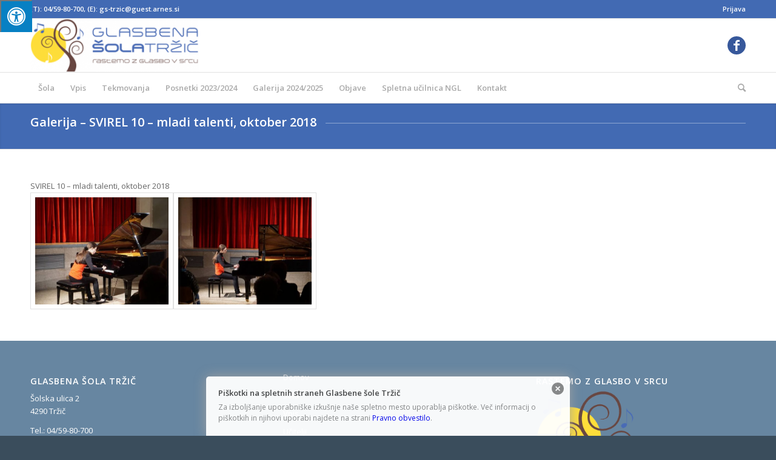

--- FILE ---
content_type: text/html; charset=UTF-8
request_url: http://www.glasbena-sola-trzic.si/svirel-10-mladi-talenti-oktober-2018/
body_size: 72593
content:
<!DOCTYPE html>
<html lang="sl-SI" class="html_stretched responsive av-preloader-disabled  html_header_top html_logo_left html_bottom_nav_header html_menu_left html_large html_header_sticky_disabled html_header_shrinking_disabled html_header_topbar_active html_mobile_menu_tablet html_header_searchicon html_content_align_center html_header_unstick_top_disabled html_header_stretch_disabled html_av-submenu-hidden html_av-submenu-display-click html_av-overlay-side html_av-overlay-side-classic html_av-submenu-noclone html_entry_id_4560 av-cookies-no-cookie-consent av-default-lightbox av-no-preview html_text_menu_active av-mobile-menu-switch-default">
<head>
<meta charset="UTF-8" />
<meta name="robots" content="index, follow" />


<!-- mobile setting -->
<meta name="viewport" content="width=device-width, initial-scale=1">

<!-- Scripts/CSS and wp_head hook -->
<title>SVIREL 10 &#8211; mladi talenti, oktober 2018 &#8211; Glasbena šola Tržič</title>
<meta name='robots' content='max-image-preview:large' />
<link rel='dns-prefetch' href='//maxcdn.bootstrapcdn.com' />
<link rel='dns-prefetch' href='//s.w.org' />
<link rel="alternate" type="application/rss+xml" title="Glasbena šola Tržič &raquo; Vir" href="http://www.glasbena-sola-trzic.si/feed/" />

<!-- google webfont font replacement -->

			<script type='text/javascript'>

				(function() {

					/*	check if webfonts are disabled by user setting via cookie - or user must opt in.	*/
					var html = document.getElementsByTagName('html')[0];
					var cookie_check = html.className.indexOf('av-cookies-needs-opt-in') >= 0 || html.className.indexOf('av-cookies-can-opt-out') >= 0;
					var allow_continue = true;
					var silent_accept_cookie = html.className.indexOf('av-cookies-user-silent-accept') >= 0;

					if( cookie_check && ! silent_accept_cookie )
					{
						if( ! document.cookie.match(/aviaCookieConsent/) || html.className.indexOf('av-cookies-session-refused') >= 0 )
						{
							allow_continue = false;
						}
						else
						{
							if( ! document.cookie.match(/aviaPrivacyRefuseCookiesHideBar/) )
							{
								allow_continue = false;
							}
							else if( ! document.cookie.match(/aviaPrivacyEssentialCookiesEnabled/) )
							{
								allow_continue = false;
							}
							else if( document.cookie.match(/aviaPrivacyGoogleWebfontsDisabled/) )
							{
								allow_continue = false;
							}
						}
					}

					if( allow_continue )
					{
						var f = document.createElement('link');

						f.type 	= 'text/css';
						f.rel 	= 'stylesheet';
						f.href 	= '//fonts.googleapis.com/css?family=Open+Sans:400,600';
						f.id 	= 'avia-google-webfont';

						document.getElementsByTagName('head')[0].appendChild(f);
					}
				})();

			</script>
			<script type="text/javascript">
window._wpemojiSettings = {"baseUrl":"https:\/\/s.w.org\/images\/core\/emoji\/13.1.0\/72x72\/","ext":".png","svgUrl":"https:\/\/s.w.org\/images\/core\/emoji\/13.1.0\/svg\/","svgExt":".svg","source":{"concatemoji":"http:\/\/www.glasbena-sola-trzic.si\/wp-includes\/js\/wp-emoji-release.min.js?ver=5.9"}};
/*! This file is auto-generated */
!function(e,a,t){var n,r,o,i=a.createElement("canvas"),p=i.getContext&&i.getContext("2d");function s(e,t){var a=String.fromCharCode;p.clearRect(0,0,i.width,i.height),p.fillText(a.apply(this,e),0,0);e=i.toDataURL();return p.clearRect(0,0,i.width,i.height),p.fillText(a.apply(this,t),0,0),e===i.toDataURL()}function c(e){var t=a.createElement("script");t.src=e,t.defer=t.type="text/javascript",a.getElementsByTagName("head")[0].appendChild(t)}for(o=Array("flag","emoji"),t.supports={everything:!0,everythingExceptFlag:!0},r=0;r<o.length;r++)t.supports[o[r]]=function(e){if(!p||!p.fillText)return!1;switch(p.textBaseline="top",p.font="600 32px Arial",e){case"flag":return s([127987,65039,8205,9895,65039],[127987,65039,8203,9895,65039])?!1:!s([55356,56826,55356,56819],[55356,56826,8203,55356,56819])&&!s([55356,57332,56128,56423,56128,56418,56128,56421,56128,56430,56128,56423,56128,56447],[55356,57332,8203,56128,56423,8203,56128,56418,8203,56128,56421,8203,56128,56430,8203,56128,56423,8203,56128,56447]);case"emoji":return!s([10084,65039,8205,55357,56613],[10084,65039,8203,55357,56613])}return!1}(o[r]),t.supports.everything=t.supports.everything&&t.supports[o[r]],"flag"!==o[r]&&(t.supports.everythingExceptFlag=t.supports.everythingExceptFlag&&t.supports[o[r]]);t.supports.everythingExceptFlag=t.supports.everythingExceptFlag&&!t.supports.flag,t.DOMReady=!1,t.readyCallback=function(){t.DOMReady=!0},t.supports.everything||(n=function(){t.readyCallback()},a.addEventListener?(a.addEventListener("DOMContentLoaded",n,!1),e.addEventListener("load",n,!1)):(e.attachEvent("onload",n),a.attachEvent("onreadystatechange",function(){"complete"===a.readyState&&t.readyCallback()})),(n=t.source||{}).concatemoji?c(n.concatemoji):n.wpemoji&&n.twemoji&&(c(n.twemoji),c(n.wpemoji)))}(window,document,window._wpemojiSettings);
</script>
<style type="text/css">
img.wp-smiley,
img.emoji {
	display: inline !important;
	border: none !important;
	box-shadow: none !important;
	height: 1em !important;
	width: 1em !important;
	margin: 0 0.07em !important;
	vertical-align: -0.1em !important;
	background: none !important;
	padding: 0 !important;
}
</style>
	<link rel='stylesheet' id='avia-grid-css'  href='http://www.glasbena-sola-trzic.si/wp-content/themes/enfold/css/grid.css?ver=4.8.9.1' type='text/css' media='all' />
<link rel='stylesheet' id='avia-base-css'  href='http://www.glasbena-sola-trzic.si/wp-content/themes/enfold/css/base.css?ver=4.8.9.1' type='text/css' media='all' />
<link rel='stylesheet' id='avia-layout-css'  href='http://www.glasbena-sola-trzic.si/wp-content/themes/enfold/css/layout.css?ver=4.8.9.1' type='text/css' media='all' />
<link rel='stylesheet' id='avia-module-audioplayer-css'  href='http://www.glasbena-sola-trzic.si/wp-content/themes/enfold/config-templatebuilder/avia-shortcodes/audio-player/audio-player.css?ver=5.9' type='text/css' media='all' />
<link rel='stylesheet' id='avia-module-blog-css'  href='http://www.glasbena-sola-trzic.si/wp-content/themes/enfold/config-templatebuilder/avia-shortcodes/blog/blog.css?ver=5.9' type='text/css' media='all' />
<link rel='stylesheet' id='avia-module-postslider-css'  href='http://www.glasbena-sola-trzic.si/wp-content/themes/enfold/config-templatebuilder/avia-shortcodes/postslider/postslider.css?ver=5.9' type='text/css' media='all' />
<link rel='stylesheet' id='avia-module-button-css'  href='http://www.glasbena-sola-trzic.si/wp-content/themes/enfold/config-templatebuilder/avia-shortcodes/buttons/buttons.css?ver=5.9' type='text/css' media='all' />
<link rel='stylesheet' id='avia-module-buttonrow-css'  href='http://www.glasbena-sola-trzic.si/wp-content/themes/enfold/config-templatebuilder/avia-shortcodes/buttonrow/buttonrow.css?ver=5.9' type='text/css' media='all' />
<link rel='stylesheet' id='avia-module-button-fullwidth-css'  href='http://www.glasbena-sola-trzic.si/wp-content/themes/enfold/config-templatebuilder/avia-shortcodes/buttons_fullwidth/buttons_fullwidth.css?ver=5.9' type='text/css' media='all' />
<link rel='stylesheet' id='avia-module-catalogue-css'  href='http://www.glasbena-sola-trzic.si/wp-content/themes/enfold/config-templatebuilder/avia-shortcodes/catalogue/catalogue.css?ver=5.9' type='text/css' media='all' />
<link rel='stylesheet' id='avia-module-comments-css'  href='http://www.glasbena-sola-trzic.si/wp-content/themes/enfold/config-templatebuilder/avia-shortcodes/comments/comments.css?ver=5.9' type='text/css' media='all' />
<link rel='stylesheet' id='avia-module-contact-css'  href='http://www.glasbena-sola-trzic.si/wp-content/themes/enfold/config-templatebuilder/avia-shortcodes/contact/contact.css?ver=5.9' type='text/css' media='all' />
<link rel='stylesheet' id='avia-module-slideshow-css'  href='http://www.glasbena-sola-trzic.si/wp-content/themes/enfold/config-templatebuilder/avia-shortcodes/slideshow/slideshow.css?ver=5.9' type='text/css' media='all' />
<link rel='stylesheet' id='avia-module-slideshow-contentpartner-css'  href='http://www.glasbena-sola-trzic.si/wp-content/themes/enfold/config-templatebuilder/avia-shortcodes/contentslider/contentslider.css?ver=5.9' type='text/css' media='all' />
<link rel='stylesheet' id='avia-module-countdown-css'  href='http://www.glasbena-sola-trzic.si/wp-content/themes/enfold/config-templatebuilder/avia-shortcodes/countdown/countdown.css?ver=5.9' type='text/css' media='all' />
<link rel='stylesheet' id='avia-module-gallery-css'  href='http://www.glasbena-sola-trzic.si/wp-content/themes/enfold/config-templatebuilder/avia-shortcodes/gallery/gallery.css?ver=5.9' type='text/css' media='all' />
<link rel='stylesheet' id='avia-module-gallery-hor-css'  href='http://www.glasbena-sola-trzic.si/wp-content/themes/enfold/config-templatebuilder/avia-shortcodes/gallery_horizontal/gallery_horizontal.css?ver=5.9' type='text/css' media='all' />
<link rel='stylesheet' id='avia-module-maps-css'  href='http://www.glasbena-sola-trzic.si/wp-content/themes/enfold/config-templatebuilder/avia-shortcodes/google_maps/google_maps.css?ver=5.9' type='text/css' media='all' />
<link rel='stylesheet' id='avia-module-gridrow-css'  href='http://www.glasbena-sola-trzic.si/wp-content/themes/enfold/config-templatebuilder/avia-shortcodes/grid_row/grid_row.css?ver=5.9' type='text/css' media='all' />
<link rel='stylesheet' id='avia-module-heading-css'  href='http://www.glasbena-sola-trzic.si/wp-content/themes/enfold/config-templatebuilder/avia-shortcodes/heading/heading.css?ver=5.9' type='text/css' media='all' />
<link rel='stylesheet' id='avia-module-rotator-css'  href='http://www.glasbena-sola-trzic.si/wp-content/themes/enfold/config-templatebuilder/avia-shortcodes/headline_rotator/headline_rotator.css?ver=5.9' type='text/css' media='all' />
<link rel='stylesheet' id='avia-module-hr-css'  href='http://www.glasbena-sola-trzic.si/wp-content/themes/enfold/config-templatebuilder/avia-shortcodes/hr/hr.css?ver=5.9' type='text/css' media='all' />
<link rel='stylesheet' id='avia-module-icon-css'  href='http://www.glasbena-sola-trzic.si/wp-content/themes/enfold/config-templatebuilder/avia-shortcodes/icon/icon.css?ver=5.9' type='text/css' media='all' />
<link rel='stylesheet' id='avia-module-iconbox-css'  href='http://www.glasbena-sola-trzic.si/wp-content/themes/enfold/config-templatebuilder/avia-shortcodes/iconbox/iconbox.css?ver=5.9' type='text/css' media='all' />
<link rel='stylesheet' id='avia-module-icongrid-css'  href='http://www.glasbena-sola-trzic.si/wp-content/themes/enfold/config-templatebuilder/avia-shortcodes/icongrid/icongrid.css?ver=5.9' type='text/css' media='all' />
<link rel='stylesheet' id='avia-module-iconlist-css'  href='http://www.glasbena-sola-trzic.si/wp-content/themes/enfold/config-templatebuilder/avia-shortcodes/iconlist/iconlist.css?ver=5.9' type='text/css' media='all' />
<link rel='stylesheet' id='avia-module-image-css'  href='http://www.glasbena-sola-trzic.si/wp-content/themes/enfold/config-templatebuilder/avia-shortcodes/image/image.css?ver=5.9' type='text/css' media='all' />
<link rel='stylesheet' id='avia-module-hotspot-css'  href='http://www.glasbena-sola-trzic.si/wp-content/themes/enfold/config-templatebuilder/avia-shortcodes/image_hotspots/image_hotspots.css?ver=5.9' type='text/css' media='all' />
<link rel='stylesheet' id='avia-module-magazine-css'  href='http://www.glasbena-sola-trzic.si/wp-content/themes/enfold/config-templatebuilder/avia-shortcodes/magazine/magazine.css?ver=5.9' type='text/css' media='all' />
<link rel='stylesheet' id='avia-module-masonry-css'  href='http://www.glasbena-sola-trzic.si/wp-content/themes/enfold/config-templatebuilder/avia-shortcodes/masonry_entries/masonry_entries.css?ver=5.9' type='text/css' media='all' />
<link rel='stylesheet' id='avia-siteloader-css'  href='http://www.glasbena-sola-trzic.si/wp-content/themes/enfold/css/avia-snippet-site-preloader.css?ver=5.9' type='text/css' media='all' />
<link rel='stylesheet' id='avia-module-menu-css'  href='http://www.glasbena-sola-trzic.si/wp-content/themes/enfold/config-templatebuilder/avia-shortcodes/menu/menu.css?ver=5.9' type='text/css' media='all' />
<link rel='stylesheet' id='avia-module-notification-css'  href='http://www.glasbena-sola-trzic.si/wp-content/themes/enfold/config-templatebuilder/avia-shortcodes/notification/notification.css?ver=5.9' type='text/css' media='all' />
<link rel='stylesheet' id='avia-module-numbers-css'  href='http://www.glasbena-sola-trzic.si/wp-content/themes/enfold/config-templatebuilder/avia-shortcodes/numbers/numbers.css?ver=5.9' type='text/css' media='all' />
<link rel='stylesheet' id='avia-module-portfolio-css'  href='http://www.glasbena-sola-trzic.si/wp-content/themes/enfold/config-templatebuilder/avia-shortcodes/portfolio/portfolio.css?ver=5.9' type='text/css' media='all' />
<link rel='stylesheet' id='avia-module-post-metadata-css'  href='http://www.glasbena-sola-trzic.si/wp-content/themes/enfold/config-templatebuilder/avia-shortcodes/post_metadata/post_metadata.css?ver=5.9' type='text/css' media='all' />
<link rel='stylesheet' id='avia-module-progress-bar-css'  href='http://www.glasbena-sola-trzic.si/wp-content/themes/enfold/config-templatebuilder/avia-shortcodes/progressbar/progressbar.css?ver=5.9' type='text/css' media='all' />
<link rel='stylesheet' id='avia-module-promobox-css'  href='http://www.glasbena-sola-trzic.si/wp-content/themes/enfold/config-templatebuilder/avia-shortcodes/promobox/promobox.css?ver=5.9' type='text/css' media='all' />
<link rel='stylesheet' id='avia-sc-search-css'  href='http://www.glasbena-sola-trzic.si/wp-content/themes/enfold/config-templatebuilder/avia-shortcodes/search/search.css?ver=5.9' type='text/css' media='all' />
<link rel='stylesheet' id='avia-module-slideshow-accordion-css'  href='http://www.glasbena-sola-trzic.si/wp-content/themes/enfold/config-templatebuilder/avia-shortcodes/slideshow_accordion/slideshow_accordion.css?ver=5.9' type='text/css' media='all' />
<link rel='stylesheet' id='avia-module-slideshow-feature-image-css'  href='http://www.glasbena-sola-trzic.si/wp-content/themes/enfold/config-templatebuilder/avia-shortcodes/slideshow_feature_image/slideshow_feature_image.css?ver=5.9' type='text/css' media='all' />
<link rel='stylesheet' id='avia-module-slideshow-fullsize-css'  href='http://www.glasbena-sola-trzic.si/wp-content/themes/enfold/config-templatebuilder/avia-shortcodes/slideshow_fullsize/slideshow_fullsize.css?ver=5.9' type='text/css' media='all' />
<link rel='stylesheet' id='avia-module-slideshow-fullscreen-css'  href='http://www.glasbena-sola-trzic.si/wp-content/themes/enfold/config-templatebuilder/avia-shortcodes/slideshow_fullscreen/slideshow_fullscreen.css?ver=5.9' type='text/css' media='all' />
<link rel='stylesheet' id='avia-module-slideshow-ls-css'  href='http://www.glasbena-sola-trzic.si/wp-content/themes/enfold/config-templatebuilder/avia-shortcodes/slideshow_layerslider/slideshow_layerslider.css?ver=5.9' type='text/css' media='all' />
<link rel='stylesheet' id='avia-module-social-css'  href='http://www.glasbena-sola-trzic.si/wp-content/themes/enfold/config-templatebuilder/avia-shortcodes/social_share/social_share.css?ver=5.9' type='text/css' media='all' />
<link rel='stylesheet' id='avia-module-tabsection-css'  href='http://www.glasbena-sola-trzic.si/wp-content/themes/enfold/config-templatebuilder/avia-shortcodes/tab_section/tab_section.css?ver=5.9' type='text/css' media='all' />
<link rel='stylesheet' id='avia-module-table-css'  href='http://www.glasbena-sola-trzic.si/wp-content/themes/enfold/config-templatebuilder/avia-shortcodes/table/table.css?ver=5.9' type='text/css' media='all' />
<link rel='stylesheet' id='avia-module-tabs-css'  href='http://www.glasbena-sola-trzic.si/wp-content/themes/enfold/config-templatebuilder/avia-shortcodes/tabs/tabs.css?ver=5.9' type='text/css' media='all' />
<link rel='stylesheet' id='avia-module-team-css'  href='http://www.glasbena-sola-trzic.si/wp-content/themes/enfold/config-templatebuilder/avia-shortcodes/team/team.css?ver=5.9' type='text/css' media='all' />
<link rel='stylesheet' id='avia-module-testimonials-css'  href='http://www.glasbena-sola-trzic.si/wp-content/themes/enfold/config-templatebuilder/avia-shortcodes/testimonials/testimonials.css?ver=5.9' type='text/css' media='all' />
<link rel='stylesheet' id='avia-module-timeline-css'  href='http://www.glasbena-sola-trzic.si/wp-content/themes/enfold/config-templatebuilder/avia-shortcodes/timeline/timeline.css?ver=5.9' type='text/css' media='all' />
<link rel='stylesheet' id='avia-module-toggles-css'  href='http://www.glasbena-sola-trzic.si/wp-content/themes/enfold/config-templatebuilder/avia-shortcodes/toggles/toggles.css?ver=5.9' type='text/css' media='all' />
<link rel='stylesheet' id='avia-module-video-css'  href='http://www.glasbena-sola-trzic.si/wp-content/themes/enfold/config-templatebuilder/avia-shortcodes/video/video.css?ver=5.9' type='text/css' media='all' />
<style id='global-styles-inline-css' type='text/css'>
body{--wp--preset--color--black: #000000;--wp--preset--color--cyan-bluish-gray: #abb8c3;--wp--preset--color--white: #ffffff;--wp--preset--color--pale-pink: #f78da7;--wp--preset--color--vivid-red: #cf2e2e;--wp--preset--color--luminous-vivid-orange: #ff6900;--wp--preset--color--luminous-vivid-amber: #fcb900;--wp--preset--color--light-green-cyan: #7bdcb5;--wp--preset--color--vivid-green-cyan: #00d084;--wp--preset--color--pale-cyan-blue: #8ed1fc;--wp--preset--color--vivid-cyan-blue: #0693e3;--wp--preset--color--vivid-purple: #9b51e0;--wp--preset--gradient--vivid-cyan-blue-to-vivid-purple: linear-gradient(135deg,rgba(6,147,227,1) 0%,rgb(155,81,224) 100%);--wp--preset--gradient--light-green-cyan-to-vivid-green-cyan: linear-gradient(135deg,rgb(122,220,180) 0%,rgb(0,208,130) 100%);--wp--preset--gradient--luminous-vivid-amber-to-luminous-vivid-orange: linear-gradient(135deg,rgba(252,185,0,1) 0%,rgba(255,105,0,1) 100%);--wp--preset--gradient--luminous-vivid-orange-to-vivid-red: linear-gradient(135deg,rgba(255,105,0,1) 0%,rgb(207,46,46) 100%);--wp--preset--gradient--very-light-gray-to-cyan-bluish-gray: linear-gradient(135deg,rgb(238,238,238) 0%,rgb(169,184,195) 100%);--wp--preset--gradient--cool-to-warm-spectrum: linear-gradient(135deg,rgb(74,234,220) 0%,rgb(151,120,209) 20%,rgb(207,42,186) 40%,rgb(238,44,130) 60%,rgb(251,105,98) 80%,rgb(254,248,76) 100%);--wp--preset--gradient--blush-light-purple: linear-gradient(135deg,rgb(255,206,236) 0%,rgb(152,150,240) 100%);--wp--preset--gradient--blush-bordeaux: linear-gradient(135deg,rgb(254,205,165) 0%,rgb(254,45,45) 50%,rgb(107,0,62) 100%);--wp--preset--gradient--luminous-dusk: linear-gradient(135deg,rgb(255,203,112) 0%,rgb(199,81,192) 50%,rgb(65,88,208) 100%);--wp--preset--gradient--pale-ocean: linear-gradient(135deg,rgb(255,245,203) 0%,rgb(182,227,212) 50%,rgb(51,167,181) 100%);--wp--preset--gradient--electric-grass: linear-gradient(135deg,rgb(202,248,128) 0%,rgb(113,206,126) 100%);--wp--preset--gradient--midnight: linear-gradient(135deg,rgb(2,3,129) 0%,rgb(40,116,252) 100%);--wp--preset--duotone--dark-grayscale: url('#wp-duotone-dark-grayscale');--wp--preset--duotone--grayscale: url('#wp-duotone-grayscale');--wp--preset--duotone--purple-yellow: url('#wp-duotone-purple-yellow');--wp--preset--duotone--blue-red: url('#wp-duotone-blue-red');--wp--preset--duotone--midnight: url('#wp-duotone-midnight');--wp--preset--duotone--magenta-yellow: url('#wp-duotone-magenta-yellow');--wp--preset--duotone--purple-green: url('#wp-duotone-purple-green');--wp--preset--duotone--blue-orange: url('#wp-duotone-blue-orange');--wp--preset--font-size--small: 13px;--wp--preset--font-size--medium: 20px;--wp--preset--font-size--large: 36px;--wp--preset--font-size--x-large: 42px;}.has-black-color{color: var(--wp--preset--color--black) !important;}.has-cyan-bluish-gray-color{color: var(--wp--preset--color--cyan-bluish-gray) !important;}.has-white-color{color: var(--wp--preset--color--white) !important;}.has-pale-pink-color{color: var(--wp--preset--color--pale-pink) !important;}.has-vivid-red-color{color: var(--wp--preset--color--vivid-red) !important;}.has-luminous-vivid-orange-color{color: var(--wp--preset--color--luminous-vivid-orange) !important;}.has-luminous-vivid-amber-color{color: var(--wp--preset--color--luminous-vivid-amber) !important;}.has-light-green-cyan-color{color: var(--wp--preset--color--light-green-cyan) !important;}.has-vivid-green-cyan-color{color: var(--wp--preset--color--vivid-green-cyan) !important;}.has-pale-cyan-blue-color{color: var(--wp--preset--color--pale-cyan-blue) !important;}.has-vivid-cyan-blue-color{color: var(--wp--preset--color--vivid-cyan-blue) !important;}.has-vivid-purple-color{color: var(--wp--preset--color--vivid-purple) !important;}.has-black-background-color{background-color: var(--wp--preset--color--black) !important;}.has-cyan-bluish-gray-background-color{background-color: var(--wp--preset--color--cyan-bluish-gray) !important;}.has-white-background-color{background-color: var(--wp--preset--color--white) !important;}.has-pale-pink-background-color{background-color: var(--wp--preset--color--pale-pink) !important;}.has-vivid-red-background-color{background-color: var(--wp--preset--color--vivid-red) !important;}.has-luminous-vivid-orange-background-color{background-color: var(--wp--preset--color--luminous-vivid-orange) !important;}.has-luminous-vivid-amber-background-color{background-color: var(--wp--preset--color--luminous-vivid-amber) !important;}.has-light-green-cyan-background-color{background-color: var(--wp--preset--color--light-green-cyan) !important;}.has-vivid-green-cyan-background-color{background-color: var(--wp--preset--color--vivid-green-cyan) !important;}.has-pale-cyan-blue-background-color{background-color: var(--wp--preset--color--pale-cyan-blue) !important;}.has-vivid-cyan-blue-background-color{background-color: var(--wp--preset--color--vivid-cyan-blue) !important;}.has-vivid-purple-background-color{background-color: var(--wp--preset--color--vivid-purple) !important;}.has-black-border-color{border-color: var(--wp--preset--color--black) !important;}.has-cyan-bluish-gray-border-color{border-color: var(--wp--preset--color--cyan-bluish-gray) !important;}.has-white-border-color{border-color: var(--wp--preset--color--white) !important;}.has-pale-pink-border-color{border-color: var(--wp--preset--color--pale-pink) !important;}.has-vivid-red-border-color{border-color: var(--wp--preset--color--vivid-red) !important;}.has-luminous-vivid-orange-border-color{border-color: var(--wp--preset--color--luminous-vivid-orange) !important;}.has-luminous-vivid-amber-border-color{border-color: var(--wp--preset--color--luminous-vivid-amber) !important;}.has-light-green-cyan-border-color{border-color: var(--wp--preset--color--light-green-cyan) !important;}.has-vivid-green-cyan-border-color{border-color: var(--wp--preset--color--vivid-green-cyan) !important;}.has-pale-cyan-blue-border-color{border-color: var(--wp--preset--color--pale-cyan-blue) !important;}.has-vivid-cyan-blue-border-color{border-color: var(--wp--preset--color--vivid-cyan-blue) !important;}.has-vivid-purple-border-color{border-color: var(--wp--preset--color--vivid-purple) !important;}.has-vivid-cyan-blue-to-vivid-purple-gradient-background{background: var(--wp--preset--gradient--vivid-cyan-blue-to-vivid-purple) !important;}.has-light-green-cyan-to-vivid-green-cyan-gradient-background{background: var(--wp--preset--gradient--light-green-cyan-to-vivid-green-cyan) !important;}.has-luminous-vivid-amber-to-luminous-vivid-orange-gradient-background{background: var(--wp--preset--gradient--luminous-vivid-amber-to-luminous-vivid-orange) !important;}.has-luminous-vivid-orange-to-vivid-red-gradient-background{background: var(--wp--preset--gradient--luminous-vivid-orange-to-vivid-red) !important;}.has-very-light-gray-to-cyan-bluish-gray-gradient-background{background: var(--wp--preset--gradient--very-light-gray-to-cyan-bluish-gray) !important;}.has-cool-to-warm-spectrum-gradient-background{background: var(--wp--preset--gradient--cool-to-warm-spectrum) !important;}.has-blush-light-purple-gradient-background{background: var(--wp--preset--gradient--blush-light-purple) !important;}.has-blush-bordeaux-gradient-background{background: var(--wp--preset--gradient--blush-bordeaux) !important;}.has-luminous-dusk-gradient-background{background: var(--wp--preset--gradient--luminous-dusk) !important;}.has-pale-ocean-gradient-background{background: var(--wp--preset--gradient--pale-ocean) !important;}.has-electric-grass-gradient-background{background: var(--wp--preset--gradient--electric-grass) !important;}.has-midnight-gradient-background{background: var(--wp--preset--gradient--midnight) !important;}.has-small-font-size{font-size: var(--wp--preset--font-size--small) !important;}.has-medium-font-size{font-size: var(--wp--preset--font-size--medium) !important;}.has-large-font-size{font-size: var(--wp--preset--font-size--large) !important;}.has-x-large-font-size{font-size: var(--wp--preset--font-size--x-large) !important;}
</style>
<link rel='stylesheet' id='contact-form-7-css'  href='http://www.glasbena-sola-trzic.si/wp-content/plugins/contact-form-7/includes/css/styles.css?ver=5.5.6' type='text/css' media='all' />
<link rel='stylesheet' id='fontawsome-css'  href='//maxcdn.bootstrapcdn.com/font-awesome/4.6.3/css/font-awesome.min.css?ver=1.0.5' type='text/css' media='all' />
<link rel='stylesheet' id='sogo_accessibility-css'  href='http://www.glasbena-sola-trzic.si/wp-content/plugins/sogo-accessibility/public/css/sogo-accessibility-public.css?ver=1.0.5' type='text/css' media='all' />
<link rel='stylesheet' id='avia-scs-css'  href='http://www.glasbena-sola-trzic.si/wp-content/themes/enfold/css/shortcodes.css?ver=4.8.9.1' type='text/css' media='all' />
<link rel='stylesheet' id='avia-popup-css-css'  href='http://www.glasbena-sola-trzic.si/wp-content/themes/enfold/js/aviapopup/magnific-popup.css?ver=4.8.9.1' type='text/css' media='screen' />
<link rel='stylesheet' id='avia-lightbox-css'  href='http://www.glasbena-sola-trzic.si/wp-content/themes/enfold/css/avia-snippet-lightbox.css?ver=4.8.9.1' type='text/css' media='screen' />
<link rel='stylesheet' id='avia-widget-css-css'  href='http://www.glasbena-sola-trzic.si/wp-content/themes/enfold/css/avia-snippet-widget.css?ver=4.8.9.1' type='text/css' media='screen' />
<link rel='stylesheet' id='avia-dynamic-css'  href='http://www.glasbena-sola-trzic.si/wp-content/uploads/dynamic_avia/enfold.css?ver=67e68746ec2a0' type='text/css' media='all' />
<link rel='stylesheet' id='avia-custom-css'  href='http://www.glasbena-sola-trzic.si/wp-content/themes/enfold/css/custom.css?ver=4.8.9.1' type='text/css' media='all' />
<link rel='stylesheet' id='avia-single-post-4560-css'  href='http://www.glasbena-sola-trzic.si/wp-content/uploads/avia_posts_css/post-4560.css?ver=ver-1743179404' type='text/css' media='all' />
<script type='text/javascript' src='http://www.glasbena-sola-trzic.si/wp-includes/js/jquery/jquery.min.js?ver=3.6.0' id='jquery-core-js'></script>
<script type='text/javascript' src='http://www.glasbena-sola-trzic.si/wp-includes/js/jquery/jquery-migrate.min.js?ver=3.3.2' id='jquery-migrate-js'></script>
<script type='text/javascript' src='http://www.glasbena-sola-trzic.si/wp-content/themes/enfold/js/avia-compat.js?ver=4.8.9.1' id='avia-compat-js'></script>
<link rel="https://api.w.org/" href="http://www.glasbena-sola-trzic.si/wp-json/" /><link rel="alternate" type="application/json" href="http://www.glasbena-sola-trzic.si/wp-json/wp/v2/pages/4560" /><link rel="EditURI" type="application/rsd+xml" title="RSD" href="http://www.glasbena-sola-trzic.si/xmlrpc.php?rsd" />
<link rel="wlwmanifest" type="application/wlwmanifest+xml" href="http://www.glasbena-sola-trzic.si/wp-includes/wlwmanifest.xml" /> 
<meta name="generator" content="WordPress 5.9" />
<link rel="canonical" href="http://www.glasbena-sola-trzic.si/svirel-10-mladi-talenti-oktober-2018/" />
<link rel='shortlink' href='http://www.glasbena-sola-trzic.si/?p=4560' />
<link rel="alternate" type="application/json+oembed" href="http://www.glasbena-sola-trzic.si/wp-json/oembed/1.0/embed?url=http%3A%2F%2Fwww.glasbena-sola-trzic.si%2Fsvirel-10-mladi-talenti-oktober-2018%2F" />
<style type="text/css" media="screen">
  #cookie-law {  
  position: fixed;
  bottom: 0px;
  left: 0;
  right: 0;
  text-align: center;
  z-index:9999; 
}

#cookie-law > div {  
  background:#fff; 
  opacity:0.95; 
  width:75% !important;
  padding:20px;
  max-width: 600px;
  margin:auto;
  display: inline-block;
  text-align: left !important;
  border-radius:5px 5px 0 0;
  -moz-border-radius:5px 5px 0 0;
  -webkit-border-radius:5px 5px 0 0;
  -o-border-radius:5px 5px 0 0;
  box-shadow: 0px 0px 20px #A1A1A1;
  -webkit-box-shadow: 0px 0px 20px #A1A1A1;
  -moz-box-shadow: 0px 0px 20px #A1A1A1;
  -o-box-shadow: 0px 0px 20px #A1A1A1; 
  position:relative;
}

#cookie-law h4 { padding: 0 !important; margin:0 0 8px !important; text-align:left !important; font-size:13px !important; color:#444; 
}
#cookie-law p { padding: 0 !important; margin:0 !important; text-align:left !important; font-size:12px !important; line-height: 18px !important; color:#888;
}

a.close-cookie-banner {
  position: absolute;
  top:0px;
  right:0px;
  margin:10px;
  display:block;
  width:20px;
  height:20px;
  background:url(http://www.glasbena-sola-trzic.si/wp-content/plugins/creare-eu-cookie-law-banner/images/close.png) no-repeat;
  background-size: 20px !important;
}

a.close-cookie-banner span {
  display:none !important;
}</style>
 <link rel="profile" href="http://gmpg.org/xfn/11" />
<link rel="alternate" type="application/rss+xml" title="Glasbena šola Tržič RSS2 Feed" href="http://www.glasbena-sola-trzic.si/feed/" />
<link rel="pingback" href="http://www.glasbena-sola-trzic.si/xmlrpc.php" />
<!--[if lt IE 9]><script src="http://www.glasbena-sola-trzic.si/wp-content/themes/enfold/js/html5shiv.js"></script><![endif]-->
<link rel="icon" href="http://www.glasbena-sola-trzic.si/wp-content/uploads/2015/11/glasbena-sola-trzic-favicon.jpg" type="image/x-icon">
		<style type="text/css" id="wp-custom-css">
			/*
Tu lahko dodate svoj CSS.

Kliknite ikono za pomoč zgoraj za izvedet več.
*/
span.wpcf7-list-item { display: block; }
		</style>
		<style type='text/css'>
@font-face {font-family: 'entypo-fontello'; font-weight: normal; font-style: normal; font-display: auto;
src: url('http://www.glasbena-sola-trzic.si/wp-content/themes/enfold/config-templatebuilder/avia-template-builder/assets/fonts/entypo-fontello.woff2') format('woff2'),
url('http://www.glasbena-sola-trzic.si/wp-content/themes/enfold/config-templatebuilder/avia-template-builder/assets/fonts/entypo-fontello.woff') format('woff'),
url('http://www.glasbena-sola-trzic.si/wp-content/themes/enfold/config-templatebuilder/avia-template-builder/assets/fonts/entypo-fontello.ttf') format('truetype'),
url('http://www.glasbena-sola-trzic.si/wp-content/themes/enfold/config-templatebuilder/avia-template-builder/assets/fonts/entypo-fontello.svg#entypo-fontello') format('svg'),
url('http://www.glasbena-sola-trzic.si/wp-content/themes/enfold/config-templatebuilder/avia-template-builder/assets/fonts/entypo-fontello.eot'),
url('http://www.glasbena-sola-trzic.si/wp-content/themes/enfold/config-templatebuilder/avia-template-builder/assets/fonts/entypo-fontello.eot?#iefix') format('embedded-opentype');
} #top .avia-font-entypo-fontello, body .avia-font-entypo-fontello, html body [data-av_iconfont='entypo-fontello']:before{ font-family: 'entypo-fontello'; }
</style>

<!--
Debugging Info for Theme support: 

Theme: Enfold
Version: 4.8.9.1
Installed: enfold
AviaFramework Version: 5.0
AviaBuilder Version: 4.8
aviaElementManager Version: 1.0.1
ML:128-PU:78-PLA:12
WP:5.9
Compress: CSS:disabled - JS:disabled
Updates: enabled - deprecated Envato API - register Envato Token
PLAu:11
-->
</head>

<body id="top" class="page-template-default page page-id-4560 stretched rtl_columns av-curtain-numeric open_sans  avia-responsive-images-support" itemscope="itemscope" itemtype="https://schema.org/WebPage" >

	
	<div id='wrap_all'>

	
<header id='header' class='all_colors header_color light_bg_color  av_header_top av_logo_left av_bottom_nav_header av_menu_left av_large av_header_sticky_disabled av_header_shrinking_disabled av_header_stretch_disabled av_mobile_menu_tablet av_header_searchicon av_header_unstick_top_disabled av_header_border_disabled'  role="banner" itemscope="itemscope" itemtype="https://schema.org/WPHeader" >

		<div id='header_meta' class='container_wrap container_wrap_meta  av_icon_active_main av_secondary_right av_extra_header_active av_phone_active_left av_entry_id_4560'>

			      <div class='container'>
			      <nav class='sub_menu'  role="navigation" itemscope="itemscope" itemtype="https://schema.org/SiteNavigationElement" ><ul role="menu" class="menu accessibility_menu" id="avia2-menu"><li role="menuitem" id="menu-item-237" class="menu-item menu-item-type-custom menu-item-object-custom menu-item-237"><a href="http://www.glasbena-sola-trzic.si/wp-admin">Prijava</a></li>
</ul></nav><div class='phone-info with_nav'><div>(T):  04/59-80-700, (E): gs-trzic@guest.arnes.si</div></div>			      </div>
		</div>

		<div  id='header_main' class='container_wrap container_wrap_logo'>

        <div class='container av-logo-container'><div class='inner-container'><span class='logo avia-standard-logo'><a href='http://www.glasbena-sola-trzic.si/' class=''><img src="http://www.glasbena-sola-trzic.si/wp-content/uploads/2015/11/glasbena-sola-trzic-logotip-300x95.png" height="100" width="300" alt='Glasbena šola Tržič' title='' /></a></span><ul class='noLightbox social_bookmarks icon_count_2'><li class='social_bookmarks_facebook av-social-link-facebook social_icon_1'><a target="_blank" aria-label="Link to Facebook" href='https://www.facebook.com/Glasbena-%C5%A1ola-Tr%C5%BEi%C4%8D-uradna-stran-110117624025848/' aria-hidden='false' data-av_icon='' data-av_iconfont='entypo-fontello' title='Facebook' rel="noopener"><span class='avia_hidden_link_text'>Facebook</span></a></li></ul></div></div><div id='header_main_alternate' class='container_wrap'><div class='container'><nav class='main_menu' data-selectname='Select a page'  role="navigation" itemscope="itemscope" itemtype="https://schema.org/SiteNavigationElement" ><div class="avia-menu av-main-nav-wrap"><ul role="menu" class="menu av-main-nav accessibility_menu" id="avia-menu"><li role="menuitem" id="menu-item-259" class="menu-item menu-item-type-post_type menu-item-object-page menu-item-has-children menu-item-top-level menu-item-top-level-1"><a href="http://www.glasbena-sola-trzic.si/sola/" itemprop="url" tabindex="0"><span class="avia-bullet"></span><span class="avia-menu-text">Šola</span><span class="avia-menu-fx"><span class="avia-arrow-wrap"><span class="avia-arrow"></span></span></span></a>


<ul class="sub-menu">
	<li role="menuitem" id="menu-item-261" class="menu-item menu-item-type-post_type menu-item-object-page"><a href="http://www.glasbena-sola-trzic.si/sola/program-in-organizacija-dela/" itemprop="url" tabindex="0"><span class="avia-bullet"></span><span class="avia-menu-text">Program in organizacija dela</span></a></li>
	<li role="menuitem" id="menu-item-265" class="menu-item menu-item-type-post_type menu-item-object-page"><a href="http://www.glasbena-sola-trzic.si/ucitelji/" itemprop="url" tabindex="0"><span class="avia-bullet"></span><span class="avia-menu-text">Učitelji</span></a></li>
	<li role="menuitem" id="menu-item-11118" class="menu-item menu-item-type-post_type menu-item-object-page"><a href="http://www.glasbena-sola-trzic.si/govorilne-ure/" itemprop="url" tabindex="0"><span class="avia-bullet"></span><span class="avia-menu-text">Govorilne ure</span></a></li>
	<li role="menuitem" id="menu-item-271" class="menu-item menu-item-type-custom menu-item-object-custom menu-item-has-children"><a href="http://www.glasbena-sola-trzic.si/orkestri/solski-zabavni-orkester-3/" itemprop="url" tabindex="0"><span class="avia-bullet"></span><span class="avia-menu-text">Orkestri</span></a>
	<ul class="sub-menu">
		<li role="menuitem" id="menu-item-256" class="menu-item menu-item-type-post_type menu-item-object-page"><a href="http://www.glasbena-sola-trzic.si/orkestri/solski-zabavni-orkester-3/" itemprop="url" tabindex="0"><span class="avia-bullet"></span><span class="avia-menu-text">Šolski zabavni orkester</span></a></li>
		<li role="menuitem" id="menu-item-255" class="menu-item menu-item-type-post_type menu-item-object-page"><a href="http://www.glasbena-sola-trzic.si/orkestri/orkester-harmonik-2/" itemprop="url" tabindex="0"><span class="avia-bullet"></span><span class="avia-menu-text">Orkester harmonik</span></a></li>
	</ul>
</li>
	<li role="menuitem" id="menu-item-262" class="menu-item menu-item-type-post_type menu-item-object-page"><a href="http://www.glasbena-sola-trzic.si/sola/solnina-20162017/" itemprop="url" tabindex="0"><span class="avia-bullet"></span><span class="avia-menu-text">Šolnina 2023/2024</span></a></li>
	<li role="menuitem" id="menu-item-263" class="menu-item menu-item-type-post_type menu-item-object-page"><a href="http://www.glasbena-sola-trzic.si/solski-sklad/" itemprop="url" tabindex="0"><span class="avia-bullet"></span><span class="avia-menu-text">Šolski sklad</span></a></li>
	<li role="menuitem" id="menu-item-269" class="menu-item menu-item-type-custom menu-item-object-custom"><a href="http://www.glasbena-sola-trzic.si/wp-content/uploads/2024/08/Publikacija-GŠ-2024_25.pdf" itemprop="url" tabindex="0"><span class="avia-bullet"></span><span class="avia-menu-text">Publikacija 2024/2025 (PDF)</span></a></li>
	<li role="menuitem" id="menu-item-10490" class="menu-item menu-item-type-post_type menu-item-object-page"><a href="http://www.glasbena-sola-trzic.si/varstvo-osebnih-podatkov/" itemprop="url" tabindex="0"><span class="avia-bullet"></span><span class="avia-menu-text">Varstvo osebnih podatkov</span></a></li>
	<li role="menuitem" id="menu-item-9750" class="menu-item menu-item-type-post_type menu-item-object-page"><a href="http://www.glasbena-sola-trzic.si/izpis-ucenca/" itemprop="url" tabindex="0"><span class="avia-bullet"></span><span class="avia-menu-text">Izpis učenca</span></a></li>
	<li role="menuitem" id="menu-item-8382" class="menu-item menu-item-type-post_type menu-item-object-page"><a href="http://www.glasbena-sola-trzic.si/covid-obvestila/" itemprop="url" tabindex="0"><span class="avia-bullet"></span><span class="avia-menu-text">Covid obvestila</span></a></li>
</ul>
</li>
<li role="menuitem" id="menu-item-266" class="menu-item menu-item-type-post_type menu-item-object-page menu-item-has-children menu-item-top-level menu-item-top-level-2"><a href="http://www.glasbena-sola-trzic.si/vpis/" itemprop="url" tabindex="0"><span class="avia-bullet"></span><span class="avia-menu-text">Vpis</span><span class="avia-menu-fx"><span class="avia-arrow-wrap"><span class="avia-arrow"></span></span></span></a>


<ul class="sub-menu">
	<li role="menuitem" id="menu-item-5282" class="menu-item menu-item-type-custom menu-item-object-custom"><a href="https://www.eglasbenasola.si/applications_api/application/35" itemprop="url" tabindex="0"><span class="avia-bullet"></span><span class="avia-menu-text">PRIJAVNICA</span></a></li>
</ul>
</li>
<li role="menuitem" id="menu-item-264" class="menu-item menu-item-type-post_type menu-item-object-page menu-item-top-level menu-item-top-level-3"><a href="http://www.glasbena-sola-trzic.si/tekmovanja/" itemprop="url" tabindex="0"><span class="avia-bullet"></span><span class="avia-menu-text">Tekmovanja</span><span class="avia-menu-fx"><span class="avia-arrow-wrap"><span class="avia-arrow"></span></span></span></a></li>
<li role="menuitem" id="menu-item-10969" class="menu-item menu-item-type-post_type menu-item-object-page menu-item-has-children menu-item-top-level menu-item-top-level-4"><a href="http://www.glasbena-sola-trzic.si/posnetki-2023-2024/" itemprop="url" tabindex="0"><span class="avia-bullet"></span><span class="avia-menu-text">Posnetki 2023/2024</span><span class="avia-menu-fx"><span class="avia-arrow-wrap"><span class="avia-arrow"></span></span></span></a>


<ul class="sub-menu">
	<li role="menuitem" id="menu-item-10970" class="menu-item menu-item-type-post_type menu-item-object-page"><a href="http://www.glasbena-sola-trzic.si/posnetki-2022-2023/" itemprop="url" tabindex="0"><span class="avia-bullet"></span><span class="avia-menu-text">Posnetki 2022/2023</span></a></li>
	<li role="menuitem" id="menu-item-10427" class="menu-item menu-item-type-post_type menu-item-object-page"><a href="http://www.glasbena-sola-trzic.si/posnetki-20212022/" itemprop="url" tabindex="0"><span class="avia-bullet"></span><span class="avia-menu-text">Posnetki 2021/2022</span></a></li>
	<li role="menuitem" id="menu-item-8299" class="menu-item menu-item-type-post_type menu-item-object-page"><a href="http://www.glasbena-sola-trzic.si/posnetki-2122/" itemprop="url" tabindex="0"><span class="avia-bullet"></span><span class="avia-menu-text">Posnetki 2020/2021</span></a></li>
	<li role="menuitem" id="menu-item-7689" class="menu-item menu-item-type-post_type menu-item-object-page"><a href="http://www.glasbena-sola-trzic.si/slovenski-kulturni-praznik-2021/" itemprop="url" tabindex="0"><span class="avia-bullet"></span><span class="avia-menu-text">Slovenski kulturni praznik 2021</span></a></li>
	<li role="menuitem" id="menu-item-7725" class="menu-item menu-item-type-post_type menu-item-object-page"><a href="http://www.glasbena-sola-trzic.si/posnetki-pust-2021/" itemprop="url" tabindex="0"><span class="avia-bullet"></span><span class="avia-menu-text">Posnetki – Pust 2021</span></a></li>
	<li role="menuitem" id="menu-item-7544" class="menu-item menu-item-type-post_type menu-item-object-page"><a href="http://www.glasbena-sola-trzic.si/posnetki-2019-2020/" itemprop="url" tabindex="0"><span class="avia-bullet"></span><span class="avia-menu-text">Posnetki 2019/2020</span></a></li>
	<li role="menuitem" id="menu-item-7524" class="menu-item menu-item-type-post_type menu-item-object-page"><a href="http://www.glasbena-sola-trzic.si/posnetki-2018-2019/" itemprop="url" tabindex="0"><span class="avia-bullet"></span><span class="avia-menu-text">Posnetki 2018/2019</span></a></li>
	<li role="menuitem" id="menu-item-7525" class="menu-item menu-item-type-post_type menu-item-object-page"><a href="http://www.glasbena-sola-trzic.si/posnetki-2017-2018/" itemprop="url" tabindex="0"><span class="avia-bullet"></span><span class="avia-menu-text">Posnetki 2017/2018</span></a></li>
	<li role="menuitem" id="menu-item-7523" class="menu-item menu-item-type-post_type menu-item-object-page"><a href="http://www.glasbena-sola-trzic.si/posnetki-2015-2016/" itemprop="url" tabindex="0"><span class="avia-bullet"></span><span class="avia-menu-text">Posnetki 2015/2016</span></a></li>
	<li role="menuitem" id="menu-item-7522" class="menu-item menu-item-type-post_type menu-item-object-page"><a href="http://www.glasbena-sola-trzic.si/posnetki-2014-2015/" itemprop="url" tabindex="0"><span class="avia-bullet"></span><span class="avia-menu-text">Posnetki 2014/2015</span></a></li>
</ul>
</li>
<li role="menuitem" id="menu-item-11933" class="menu-item menu-item-type-post_type menu-item-object-page menu-item-has-children menu-item-top-level menu-item-top-level-5"><a href="http://www.glasbena-sola-trzic.si/galerija-2024-2025/" itemprop="url" tabindex="0"><span class="avia-bullet"></span><span class="avia-menu-text">Galerija 2024/2025</span><span class="avia-menu-fx"><span class="avia-arrow-wrap"><span class="avia-arrow"></span></span></span></a>


<ul class="sub-menu">
	<li role="menuitem" id="menu-item-10979" class="menu-item menu-item-type-post_type menu-item-object-page"><a href="http://www.glasbena-sola-trzic.si/galerija-2023-2024/" itemprop="url" tabindex="0"><span class="avia-bullet"></span><span class="avia-menu-text">Galerija 2023/2024</span></a></li>
	<li role="menuitem" id="menu-item-10980" class="menu-item menu-item-type-post_type menu-item-object-page"><a href="http://www.glasbena-sola-trzic.si/galerija/" itemprop="url" tabindex="0"><span class="avia-bullet"></span><span class="avia-menu-text">Galerija 2022/2023</span></a></li>
	<li role="menuitem" id="menu-item-9851" class="menu-item menu-item-type-post_type menu-item-object-page"><a href="http://www.glasbena-sola-trzic.si/galerija-2021-2022/" itemprop="url" tabindex="0"><span class="avia-bullet"></span><span class="avia-menu-text">Galerija 2021/2022</span></a></li>
	<li role="menuitem" id="menu-item-9847" class="menu-item menu-item-type-post_type menu-item-object-page"><a href="http://www.glasbena-sola-trzic.si/galerija-2020-2021/" itemprop="url" tabindex="0"><span class="avia-bullet"></span><span class="avia-menu-text">Galerija 2020/2021</span></a></li>
	<li role="menuitem" id="menu-item-9842" class="menu-item menu-item-type-post_type menu-item-object-page"><a href="http://www.glasbena-sola-trzic.si/galerija-2019-2020/" itemprop="url" tabindex="0"><span class="avia-bullet"></span><span class="avia-menu-text">Galerija 2019/2020</span></a></li>
	<li role="menuitem" id="menu-item-9834" class="menu-item menu-item-type-post_type menu-item-object-page"><a href="http://www.glasbena-sola-trzic.si/galerija-2018-2019/" itemprop="url" tabindex="0"><span class="avia-bullet"></span><span class="avia-menu-text">Galerija 2018/2019</span></a></li>
	<li role="menuitem" id="menu-item-9826" class="menu-item menu-item-type-post_type menu-item-object-page"><a href="http://www.glasbena-sola-trzic.si/galerija-2017-2018/" itemprop="url" tabindex="0"><span class="avia-bullet"></span><span class="avia-menu-text">Galerija 2017/2018</span></a></li>
	<li role="menuitem" id="menu-item-9815" class="menu-item menu-item-type-post_type menu-item-object-page"><a href="http://www.glasbena-sola-trzic.si/galerija-2016-2017/" itemprop="url" tabindex="0"><span class="avia-bullet"></span><span class="avia-menu-text">Galerija 2016/2017</span></a></li>
	<li role="menuitem" id="menu-item-9816" class="menu-item menu-item-type-post_type menu-item-object-page"><a href="http://www.glasbena-sola-trzic.si/galerija-2015-2016/" itemprop="url" tabindex="0"><span class="avia-bullet"></span><span class="avia-menu-text">Galerija 2015/2016</span></a></li>
</ul>
</li>
<li role="menuitem" id="menu-item-8381" class="menu-item menu-item-type-post_type menu-item-object-page menu-item-top-level menu-item-top-level-6"><a href="http://www.glasbena-sola-trzic.si/objave/" itemprop="url" tabindex="0"><span class="avia-bullet"></span><span class="avia-menu-text">Objave</span><span class="avia-menu-fx"><span class="avia-arrow-wrap"><span class="avia-arrow"></span></span></span></a></li>
<li role="menuitem" id="menu-item-6380" class="menu-item menu-item-type-post_type menu-item-object-page menu-item-top-level menu-item-top-level-7"><a href="http://www.glasbena-sola-trzic.si/spletna-ucilnica-nlg/" itemprop="url" tabindex="0"><span class="avia-bullet"></span><span class="avia-menu-text">Spletna učilnica NGL</span><span class="avia-menu-fx"><span class="avia-arrow-wrap"><span class="avia-arrow"></span></span></span></a></li>
<li role="menuitem" id="menu-item-253" class="menu-item menu-item-type-post_type menu-item-object-page menu-item-top-level menu-item-top-level-8"><a href="http://www.glasbena-sola-trzic.si/kontakt/" itemprop="url" tabindex="0"><span class="avia-bullet"></span><span class="avia-menu-text">Kontakt</span><span class="avia-menu-fx"><span class="avia-arrow-wrap"><span class="avia-arrow"></span></span></span></a></li>
<li id="menu-item-search" class="noMobile menu-item menu-item-search-dropdown menu-item-avia-special" role="menuitem"><a aria-label="Search" href="?s=" rel="nofollow" data-avia-search-tooltip="

&lt;form role=&quot;search&quot; action=&quot;http://www.glasbena-sola-trzic.si/&quot; id=&quot;searchform&quot; method=&quot;get&quot; class=&quot;&quot;&gt;
	&lt;div&gt;
		&lt;input type=&quot;submit&quot; value=&quot;&quot; id=&quot;searchsubmit&quot; class=&quot;button avia-font-entypo-fontello&quot; /&gt;
		&lt;input type=&quot;text&quot; id=&quot;s&quot; name=&quot;s&quot; value=&quot;&quot; placeholder='Search' /&gt;
			&lt;/div&gt;
&lt;/form&gt;
" aria-hidden='false' data-av_icon='' data-av_iconfont='entypo-fontello'><span class="avia_hidden_link_text">Search</span></a></li><li class="av-burger-menu-main menu-item-avia-special ">
	        			<a href="#" aria-label="Menu" aria-hidden="false">
							<span class="av-hamburger av-hamburger--spin av-js-hamburger">
								<span class="av-hamburger-box">
						          <span class="av-hamburger-inner"></span>
						          <strong>Menu</strong>
								</span>
							</span>
							<span class="avia_hidden_link_text">Menu</span>
						</a>
	        		   </li></ul></div></nav></div> </div> 
		<!-- end container_wrap-->
		</div>
		<div class='header_bg'></div>

<!-- end header -->
</header>

	<div id='main' class='all_colors' data-scroll-offset='0'>

	<div id='av_section_1'  class='avia-section av-n1kmo-bc06e98c8bc231e34943b28adc4a47cd main_color avia-section-small avia-shadow  avia-builder-el-0  el_before_av_gallery  avia-builder-el-first  avia-bg-style-scroll container_wrap fullsize'  ><div class='container av-section-cont-open' ><main  role="main" itemprop="mainContentOfPage"  class='template-page content  av-content-full alpha units'><div class='post-entry post-entry-type-page post-entry-4560'><div class='entry-content-wrapper clearfix'>
<div  class='av-special-heading av-4y2f4g-92a351c10517314dcefac0ea407e706e av-special-heading-h3 custom-color-heading  avia-builder-el-1  avia-builder-el-no-sibling '><h3 class='av-special-heading-tag'  itemprop="headline"  >Galerija &#8211; SVIREL 10 &#8211; mladi talenti, oktober 2018</h3><div class="special-heading-border"><div class="special-heading-inner-border"></div></div></div>
</div></div></main><!-- close content main element --></div></div><div id='after_section_1'  class='main_color av_default_container_wrap container_wrap fullsize'  ><div class='container av-section-cont-open' ><div class='template-page content  av-content-full alpha units'><div class='post-entry post-entry-type-page post-entry-4560'><div class='entry-content-wrapper clearfix'><div  class='avia-gallery av-zods-dfa21eec08af127e6480dddbcb8ae8db avia_animate_when_visible  avia-builder-el-2  el_after_av_section  avia-builder-el-no-sibling  avia_lazyload avia-gallery-animate avia-gallery-1'  itemprop="image" itemscope="itemscope" itemtype="https://schema.org/ImageObject" ><meta itemprop="contentURL" content="SVIREL 10 &#8211; mladi talenti, oktober 2018">SVIREL 10 &#8211; mladi talenti, oktober 2018</meta><div class='avia-gallery-thumb'><a href="http://www.glasbena-sola-trzic.si/wp-content/uploads/2018/10/DSC04511.jpg" data-srcset="http://www.glasbena-sola-trzic.si/wp-content/uploads/2018/10/DSC04511.jpg 800w, http://www.glasbena-sola-trzic.si/wp-content/uploads/2018/10/DSC04511-300x200.jpg 300w, http://www.glasbena-sola-trzic.si/wp-content/uploads/2018/10/DSC04511-768x512.jpg 768w, http://www.glasbena-sola-trzic.si/wp-content/uploads/2018/10/DSC04511-705x470.jpg 705w, http://www.glasbena-sola-trzic.si/wp-content/uploads/2018/10/DSC04511-450x300.jpg 450w, http://www.glasbena-sola-trzic.si/wp-content/uploads/2018/10/DSC04511-272x182.jpg 272w" data-sizes="(max-width: 800px) 100vw, 800px" data-rel='gallery-1' data-prev-img='http://www.glasbena-sola-trzic.si/wp-content/uploads/2018/10/DSC04511-495x400.jpg' class='first_thumb lightbox ' data-onclick='1' title='DSC04511'  itemprop="thumbnailUrl"  ><img class="wp-image-4559 avia-img-lazy-loading-not-4559"   src="http://www.glasbena-sola-trzic.si/wp-content/uploads/2018/10/DSC04511-495x400.jpg" width="495" height="400"  title='DSC04511' alt='' /><div class='big-prev-fake'><img loading="lazy" class="wp-image-4559 avia-img-lazy-loading-4559"  width="495" height="400" src="http://www.glasbena-sola-trzic.si/wp-content/uploads/2018/10/DSC04511-495x400.jpg" title='DSC04511' alt='' /></div></a><a href="http://www.glasbena-sola-trzic.si/wp-content/uploads/2018/10/DSC04510.jpg" data-srcset="http://www.glasbena-sola-trzic.si/wp-content/uploads/2018/10/DSC04510.jpg 800w, http://www.glasbena-sola-trzic.si/wp-content/uploads/2018/10/DSC04510-300x200.jpg 300w, http://www.glasbena-sola-trzic.si/wp-content/uploads/2018/10/DSC04510-768x512.jpg 768w, http://www.glasbena-sola-trzic.si/wp-content/uploads/2018/10/DSC04510-705x470.jpg 705w, http://www.glasbena-sola-trzic.si/wp-content/uploads/2018/10/DSC04510-450x300.jpg 450w, http://www.glasbena-sola-trzic.si/wp-content/uploads/2018/10/DSC04510-272x182.jpg 272w" data-sizes="(max-width: 800px) 100vw, 800px" data-rel='gallery-1' data-prev-img='http://www.glasbena-sola-trzic.si/wp-content/uploads/2018/10/DSC04510-495x400.jpg' class='lightbox ' data-onclick='2' title='DSC04510'  itemprop="thumbnailUrl"  ><img class="wp-image-4558 avia-img-lazy-loading-not-4558"   src="http://www.glasbena-sola-trzic.si/wp-content/uploads/2018/10/DSC04510-495x400.jpg" width="495" height="400"  title='DSC04510' alt='' /><div class='big-prev-fake'><img loading="lazy" class="wp-image-4558 avia-img-lazy-loading-4558"  width="495" height="400" src="http://www.glasbena-sola-trzic.si/wp-content/uploads/2018/10/DSC04510-495x400.jpg" title='DSC04510' alt='' /></div></a></div></div></p>
</div></div></div><!-- close content main div --> <!-- section close by builder template -->		</div><!--end builder template--></div><!-- close default .container_wrap element -->				<div class='container_wrap footer_color' id='footer'>

					<div class='container'>

						<div class='flex_column av_one_third  first el_before_av_one_third'><section id="text-2" class="widget clearfix widget_text"><h3 class="widgettitle">GLASBENA ŠOLA TRŽIČ</h3>			<div class="textwidget"><p>Šolska ulica 2<br />
4290 Tržič</p>
<p>Tel.: 04/59-80-700<br />
Fax: 04/59-61-451<br />
E-naslov: gs-trzic@guest.arnes.si</p>
</div>
		<span class="seperator extralight-border"></span></section></div><div class='flex_column av_one_third  el_after_av_one_third el_before_av_one_third '><section id="nav_menu-2" class="widget clearfix widget_nav_menu"><div class="menu-meni-footer-meni-noga-container"><ul id="menu-meni-footer-meni-noga" class="menu accessibility_menu"><li id="menu-item-238" class="menu-item menu-item-type-custom menu-item-object-custom menu-item-home menu-item-238"><a href="http://www.glasbena-sola-trzic.si/">Domov</a></li>
<li id="menu-item-244" class="menu-item menu-item-type-post_type menu-item-object-page menu-item-244"><a href="http://www.glasbena-sola-trzic.si/sola/">Šola</a></li>
<li id="menu-item-247" class="menu-item menu-item-type-post_type menu-item-object-page menu-item-247"><a href="http://www.glasbena-sola-trzic.si/vpis/">Vpis</a></li>
<li id="menu-item-246" class="menu-item menu-item-type-post_type menu-item-object-page menu-item-246"><a href="http://www.glasbena-sola-trzic.si/ucitelji/">Učitelji</a></li>
<li id="menu-item-241" class="menu-item menu-item-type-post_type menu-item-object-page menu-item-241"><a href="http://www.glasbena-sola-trzic.si/orkestri/">Orkestri</a></li>
<li id="menu-item-245" class="menu-item menu-item-type-post_type menu-item-object-page menu-item-245"><a href="http://www.glasbena-sola-trzic.si/tekmovanja/">Tekmovanja</a></li>
<li id="menu-item-8916" class="menu-item menu-item-type-post_type menu-item-object-page menu-item-8916"><a href="http://www.glasbena-sola-trzic.si/posnetki-20212022/">Posnetki 2021/2022</a></li>
<li id="menu-item-239" class="menu-item menu-item-type-post_type menu-item-object-page menu-item-239"><a href="http://www.glasbena-sola-trzic.si/galerija/">Galerija 2022/2023</a></li>
<li id="menu-item-8912" class="menu-item menu-item-type-post_type menu-item-object-page menu-item-8912"><a href="http://www.glasbena-sola-trzic.si/objave/">Objave</a></li>
<li id="menu-item-8913" class="menu-item menu-item-type-post_type menu-item-object-page menu-item-8913"><a href="http://www.glasbena-sola-trzic.si/spletna-ucilnica-nlg/">Spletna učilnica NGL</a></li>
<li id="menu-item-8914" class="menu-item menu-item-type-post_type menu-item-object-page menu-item-8914"><a href="http://www.glasbena-sola-trzic.si/covid-obvestila/">Covid obvestila</a></li>
<li id="menu-item-240" class="menu-item menu-item-type-post_type menu-item-object-page menu-item-240"><a href="http://www.glasbena-sola-trzic.si/kontakt/">Kontakt</a></li>
<li id="menu-item-243" class="menu-item menu-item-type-post_type menu-item-object-page menu-item-243"><a href="http://www.glasbena-sola-trzic.si/pravno-obvestilo/">Pravno obvestilo</a></li>
</ul></div><span class="seperator extralight-border"></span></section></div><div class='flex_column av_one_third  el_after_av_one_third el_before_av_one_third '><section id="widget_sp_image-2" class="widget clearfix widget_sp_image"><h3 class="widgettitle">RASTEMO Z GLASBO V SRCU</h3><img width="163" height="161" alt="RASTEMO Z GLASBO V SRCU" class="attachment-163x161" style="max-width: 100%;" src="http://www.glasbena-sola-trzic.si/wp-content/uploads/2015/11/drevo_logo_trnsprt.png" /><span class="seperator extralight-border"></span></section></div>
					</div>

				<!-- ####### END FOOTER CONTAINER ####### -->
				</div>

	

	
				<footer class='container_wrap socket_color' id='socket'  role="contentinfo" itemscope="itemscope" itemtype="https://schema.org/WPFooter" >
                    <div class='container'>

                        <span class='copyright'>© Glasbena šola Tržič, 2023</span>

                        <ul class='noLightbox social_bookmarks icon_count_2'><li class='social_bookmarks_facebook av-social-link-facebook social_icon_1'><a target="_blank" aria-label="Link to Facebook" href='https://www.facebook.com/Glasbena-%C5%A1ola-Tr%C5%BEi%C4%8D-uradna-stran-110117624025848/' aria-hidden='false' data-av_icon='' data-av_iconfont='entypo-fontello' title='Facebook' rel="noopener"><span class='avia_hidden_link_text'>Facebook</span></a></li></ul>
                    </div>

	            <!-- ####### END SOCKET CONTAINER ####### -->
				</footer>


					<!-- end main -->
		</div>

		<!-- end wrap_all --></div>

<a href='#top' title='Scroll to top' id='scroll-top-link' aria-hidden='true' data-av_icon='' data-av_iconfont='entypo-fontello'><span class="avia_hidden_link_text">Scroll to top</span></a>

<div id="fb-root"></div>

<script type="text/javascript">
  var dropCookie = true;
  var cookieDuration = 14; 
  var cookieName = 'complianceCookie';
  var cookieValue = 'on';
    var privacyMessage = "";

  jQuery(document).ready(function($) {
    privacyMessage = jQuery('#hidden-cookie-message').html();
      	if(checkCookie(window.cookieName) != window.cookieValue){
  		createDiv(true); 
  		window.setTimeout(function() {
      		$('#cookie-law').fadeOut();
  		}, 5000);
  	}
  });
</script>
<div id="hidden-cookie-message" style="display:none;">
  <div>
    <h4>Piškotki na spletnih straneh Glasbene šole Tržič</h4>
<p>Za izboljšanje uporabniške izkušnje naše spletno mesto uporablja piškotke. Več informacij o piškotkih in njihovi uporabi najdete na strani <a rel="nofollow" href="http://www.glasbena-sola-trzic.si/pravno-obvestilo/">Pravno obvestilo</a>.</p>    <a class="close-cookie-banner" href="javascript:void(0);" onclick="jQuery(this).parent().parent().hide();"><span>Close</span></a>
  </div>
</div>
<style>
    

            #open_sogoacc {
                background: #0780C3;
                color: #FFF;
                border-bottom: 1px solid #0780C3;
                border-right: 1px solid #0780C3;
            }

            #close_sogoacc {
                background: #0780C3;
                color: #fff;
            }

            #sogoacc div#sogo_font_a button {
                color: #0780C3;

            }

            body.sogo_readable_font * {
                font-family: "Arial", sans-serif !important;
            }

            body.sogo_underline_links a {
                text-decoration: underline !important;
            }

    

</style>


<div id="sogo_overlay"></div>

<button id="open_sogoacc"
   aria-label="Press &quot;Alt + A&quot; to open\close the accessibility menu"
   tabindex="1"
   accesskey="a" class="topleft toggle_sogoacc"><i style="font-size: 30px" class="fa fa-universal-access"  ></i></button>
<div id="sogoacc" class="topleft">
    <div id="close_sogoacc"
         class="toggle_sogoacc">Dostopnost</div>
    <div class="sogo-btn-toolbar" role="toolbar">
        <div class="sogo-btn-group">
						                <button type="button" id="b_n_c" class="btn btn-default">
                    <span class="sogo-icon-black_and_white" aria-hidden="true"></span>
					Črno/Belo</button>
						                <button type="button" id="contrasts"
                        data-css="http://www.glasbena-sola-trzic.si/wp-content/plugins/sogo-accessibility/public//css/sogo_contrasts.css"
                        class="btn btn-default">
                    <span class="sogo-icon sogo-icon-black" aria-hidden="true"></span>
					Temni kontrast </button>
						                <button type="button" id="contrasts_white"
                        data-css="http://www.glasbena-sola-trzic.si/wp-content/plugins/sogo-accessibility/public//css/sogo_contrasts_white.css"
                        class="btn btn-default">
                    <span class="sogo-icon-white" aria-hidden="true"></span>
					Svetli kontrast</button>
						                <button type="button" id="animation_off" class="btn btn-default" >
                    <span class="sogo-icon-flash" aria-hidden="true"></span>
					Ustavi premike</button>
						                <button type="button" id="readable_font" class="btn btn-default">
                    <span class="sogo-icon-font" aria-hidden="true"></span>
					Berljiva pisava</button>
						                <button type="button" id="underline_links" class="btn btn-default">
                    <span class="sogo-icon-link" aria-hidden="true"></span>
					Podčrtaj povezave</button>
			

        </div>
        <div id="sogo_font_a" class="sogo-btn-group clearfix">
            <button id="sogo_a1" data-size="1" type="button"
                    class="btn btn-default " aria-label="Press to increase font size">A</button>
            <button id="sogo_a2" data-size="1.1" type="button"
                    class="btn btn-default" Press to increase font size">A</button>
            <button id="sogo_a3" data-size="1.4" type="button"
                    class="btn btn-default" Press to increase font size">A</button>
        </div>
        <div class="accessibility-info">

            <div><a   id="sogo_accessibility"
                    href="#"><i aria-hidden="true" class="fa fa-times-circle-o red " ></i>prekliči dostopnost                </a>
            </div>
            <div>
													            </div>


        </div>


    </div>
	        <div class="sogo-logo">
            <a target="_blank" href="https://pluginsmarket.com/downloads/accessibility-plugin/"
               title="Provided by sogo.co.il">
                <span>Zagotavlja:</span>
                <img src="http://www.glasbena-sola-trzic.si/wp-content/plugins/sogo-accessibility/public/css/sogo-logo.png" alt="sogo logo"/>

            </a>
        </div>
	</div>
 <script type='text/javascript'>
 /* <![CDATA[ */  
var avia_framework_globals = avia_framework_globals || {};
    avia_framework_globals.frameworkUrl = 'http://www.glasbena-sola-trzic.si/wp-content/themes/enfold/framework/';
    avia_framework_globals.installedAt = 'http://www.glasbena-sola-trzic.si/wp-content/themes/enfold/';
    avia_framework_globals.ajaxurl = 'http://www.glasbena-sola-trzic.si/wp-admin/admin-ajax.php';
/* ]]> */ 
</script>
 
 <script type='text/javascript' src='http://www.glasbena-sola-trzic.si/wp-content/themes/enfold/js/avia.js?ver=4.8.9.1' id='avia-default-js'></script>
<script type='text/javascript' src='http://www.glasbena-sola-trzic.si/wp-content/themes/enfold/js/shortcodes.js?ver=4.8.9.1' id='avia-shortcodes-js'></script>
<script type='text/javascript' src='http://www.glasbena-sola-trzic.si/wp-content/themes/enfold/config-templatebuilder/avia-shortcodes/audio-player/audio-player.js?ver=5.9' id='avia-module-audioplayer-js'></script>
<script type='text/javascript' src='http://www.glasbena-sola-trzic.si/wp-content/themes/enfold/config-templatebuilder/avia-shortcodes/contact/contact.js?ver=5.9' id='avia-module-contact-js'></script>
<script type='text/javascript' src='http://www.glasbena-sola-trzic.si/wp-content/themes/enfold/config-templatebuilder/avia-shortcodes/slideshow/slideshow.js?ver=5.9' id='avia-module-slideshow-js'></script>
<script type='text/javascript' src='http://www.glasbena-sola-trzic.si/wp-content/themes/enfold/config-templatebuilder/avia-shortcodes/countdown/countdown.js?ver=5.9' id='avia-module-countdown-js'></script>
<script type='text/javascript' src='http://www.glasbena-sola-trzic.si/wp-content/themes/enfold/config-templatebuilder/avia-shortcodes/gallery/gallery.js?ver=5.9' id='avia-module-gallery-js'></script>
<script type='text/javascript' src='http://www.glasbena-sola-trzic.si/wp-content/themes/enfold/config-templatebuilder/avia-shortcodes/gallery_horizontal/gallery_horizontal.js?ver=5.9' id='avia-module-gallery-hor-js'></script>
<script type='text/javascript' src='http://www.glasbena-sola-trzic.si/wp-content/themes/enfold/config-templatebuilder/avia-shortcodes/headline_rotator/headline_rotator.js?ver=5.9' id='avia-module-rotator-js'></script>
<script type='text/javascript' src='http://www.glasbena-sola-trzic.si/wp-content/themes/enfold/config-templatebuilder/avia-shortcodes/icongrid/icongrid.js?ver=5.9' id='avia-module-icongrid-js'></script>
<script type='text/javascript' src='http://www.glasbena-sola-trzic.si/wp-content/themes/enfold/config-templatebuilder/avia-shortcodes/iconlist/iconlist.js?ver=5.9' id='avia-module-iconlist-js'></script>
<script type='text/javascript' src='http://www.glasbena-sola-trzic.si/wp-content/themes/enfold/config-templatebuilder/avia-shortcodes/image_hotspots/image_hotspots.js?ver=5.9' id='avia-module-hotspot-js'></script>
<script type='text/javascript' src='http://www.glasbena-sola-trzic.si/wp-content/themes/enfold/config-templatebuilder/avia-shortcodes/magazine/magazine.js?ver=5.9' id='avia-module-magazine-js'></script>
<script type='text/javascript' src='http://www.glasbena-sola-trzic.si/wp-content/themes/enfold/config-templatebuilder/avia-shortcodes/portfolio/isotope.js?ver=5.9' id='avia-module-isotope-js'></script>
<script type='text/javascript' src='http://www.glasbena-sola-trzic.si/wp-content/themes/enfold/config-templatebuilder/avia-shortcodes/masonry_entries/masonry_entries.js?ver=5.9' id='avia-module-masonry-js'></script>
<script type='text/javascript' src='http://www.glasbena-sola-trzic.si/wp-content/themes/enfold/config-templatebuilder/avia-shortcodes/menu/menu.js?ver=5.9' id='avia-module-menu-js'></script>
<script type='text/javascript' src='http://www.glasbena-sola-trzic.si/wp-content/themes/enfold/config-templatebuilder/avia-shortcodes/notification/notification.js?ver=5.9' id='avia-module-notification-js'></script>
<script type='text/javascript' src='http://www.glasbena-sola-trzic.si/wp-content/themes/enfold/config-templatebuilder/avia-shortcodes/numbers/numbers.js?ver=5.9' id='avia-module-numbers-js'></script>
<script type='text/javascript' src='http://www.glasbena-sola-trzic.si/wp-content/themes/enfold/config-templatebuilder/avia-shortcodes/portfolio/portfolio.js?ver=5.9' id='avia-module-portfolio-js'></script>
<script type='text/javascript' src='http://www.glasbena-sola-trzic.si/wp-content/themes/enfold/config-templatebuilder/avia-shortcodes/progressbar/progressbar.js?ver=5.9' id='avia-module-progress-bar-js'></script>
<script type='text/javascript' src='http://www.glasbena-sola-trzic.si/wp-content/themes/enfold/config-templatebuilder/avia-shortcodes/slideshow/slideshow-video.js?ver=5.9' id='avia-module-slideshow-video-js'></script>
<script type='text/javascript' src='http://www.glasbena-sola-trzic.si/wp-content/themes/enfold/config-templatebuilder/avia-shortcodes/slideshow_accordion/slideshow_accordion.js?ver=5.9' id='avia-module-slideshow-accordion-js'></script>
<script type='text/javascript' src='http://www.glasbena-sola-trzic.si/wp-content/themes/enfold/config-templatebuilder/avia-shortcodes/slideshow_fullscreen/slideshow_fullscreen.js?ver=5.9' id='avia-module-slideshow-fullscreen-js'></script>
<script type='text/javascript' src='http://www.glasbena-sola-trzic.si/wp-content/themes/enfold/config-templatebuilder/avia-shortcodes/slideshow_layerslider/slideshow_layerslider.js?ver=5.9' id='avia-module-slideshow-ls-js'></script>
<script type='text/javascript' src='http://www.glasbena-sola-trzic.si/wp-content/themes/enfold/config-templatebuilder/avia-shortcodes/tab_section/tab_section.js?ver=5.9' id='avia-module-tabsection-js'></script>
<script type='text/javascript' src='http://www.glasbena-sola-trzic.si/wp-content/themes/enfold/config-templatebuilder/avia-shortcodes/tabs/tabs.js?ver=5.9' id='avia-module-tabs-js'></script>
<script type='text/javascript' src='http://www.glasbena-sola-trzic.si/wp-content/themes/enfold/config-templatebuilder/avia-shortcodes/testimonials/testimonials.js?ver=5.9' id='avia-module-testimonials-js'></script>
<script type='text/javascript' src='http://www.glasbena-sola-trzic.si/wp-content/themes/enfold/config-templatebuilder/avia-shortcodes/timeline/timeline.js?ver=5.9' id='avia-module-timeline-js'></script>
<script type='text/javascript' src='http://www.glasbena-sola-trzic.si/wp-content/themes/enfold/config-templatebuilder/avia-shortcodes/toggles/toggles.js?ver=5.9' id='avia-module-toggles-js'></script>
<script type='text/javascript' src='http://www.glasbena-sola-trzic.si/wp-content/themes/enfold/config-templatebuilder/avia-shortcodes/video/video.js?ver=5.9' id='avia-module-video-js'></script>
<script type='text/javascript' src='http://www.glasbena-sola-trzic.si/wp-includes/js/dist/vendor/regenerator-runtime.min.js?ver=0.13.9' id='regenerator-runtime-js'></script>
<script type='text/javascript' src='http://www.glasbena-sola-trzic.si/wp-includes/js/dist/vendor/wp-polyfill.min.js?ver=3.15.0' id='wp-polyfill-js'></script>
<script type='text/javascript' id='contact-form-7-js-extra'>
/* <![CDATA[ */
var wpcf7 = {"api":{"root":"http:\/\/www.glasbena-sola-trzic.si\/wp-json\/","namespace":"contact-form-7\/v1"}};
/* ]]> */
</script>
<script type='text/javascript' src='http://www.glasbena-sola-trzic.si/wp-content/plugins/contact-form-7/includes/js/index.js?ver=5.5.6' id='contact-form-7-js'></script>
<script type='text/javascript' src='http://www.glasbena-sola-trzic.si/wp-content/plugins/creare-eu-cookie-law-banner/js/eu-cookie-law.js' id='eu-cookie-law-js'></script>
<script type='text/javascript' src='http://www.glasbena-sola-trzic.si/wp-content/plugins/sogo-accessibility/public/js/navigation.js?ver=1.0.5' id='sogo_accessibility.navigation-js'></script>
<script type='text/javascript' src='http://www.glasbena-sola-trzic.si/wp-content/plugins/sogo-accessibility/public/js/sogo-accessibility-public.js?ver=1.0.5' id='sogo_accessibility-js'></script>
<script type='text/javascript' src='http://www.glasbena-sola-trzic.si/wp-content/themes/enfold/js/avia-snippet-hamburger-menu.js?ver=4.8.9.1' id='avia-hamburger-menu-js'></script>
<script type='text/javascript' src='http://www.glasbena-sola-trzic.si/wp-content/themes/enfold/js/aviapopup/jquery.magnific-popup.min.js?ver=4.8.9.1' id='avia-popup-js-js'></script>
<script type='text/javascript' src='http://www.glasbena-sola-trzic.si/wp-content/themes/enfold/js/avia-snippet-lightbox.js?ver=4.8.9.1' id='avia-lightbox-activation-js'></script>
<script type='text/javascript' src='http://www.glasbena-sola-trzic.si/wp-content/themes/enfold/js/avia-snippet-megamenu.js?ver=4.8.9.1' id='avia-megamenu-js'></script>
<script type='text/javascript' src='http://www.glasbena-sola-trzic.si/wp-content/themes/enfold/js/avia-snippet-footer-effects.js?ver=4.8.9.1' id='avia-footer-effects-js'></script>
<script type='text/javascript' src='http://www.glasbena-sola-trzic.si/wp-content/themes/enfold/js/avia-snippet-widget.js?ver=4.8.9.1' id='avia-widget-js-js'></script>
</body>
</html>


--- FILE ---
content_type: text/css
request_url: http://www.glasbena-sola-trzic.si/wp-content/uploads/avia_posts_css/post-4560.css?ver=ver-1743179404
body_size: 631
content:
.avia-section.av-n1kmo-bc06e98c8bc231e34943b28adc4a47cd{
background-color:#426ab3;
}

#top .av-special-heading.av-4y2f4g-92a351c10517314dcefac0ea407e706e{
padding-bottom:10px;
color:#ffffff;
}
body .av-special-heading.av-4y2f4g-92a351c10517314dcefac0ea407e706e .av-special-heading-tag .heading-char{
font-size:25px;
}
.av-special-heading.av-4y2f4g-92a351c10517314dcefac0ea407e706e .special-heading-inner-border{
border-color:#ffffff;
}
.av-special-heading.av-4y2f4g-92a351c10517314dcefac0ea407e706e .av-subheading{
font-size:15px;
}

#top .avia-gallery.av-zods-dfa21eec08af127e6480dddbcb8ae8db .avia-gallery-thumb a{
width:20%;
}

